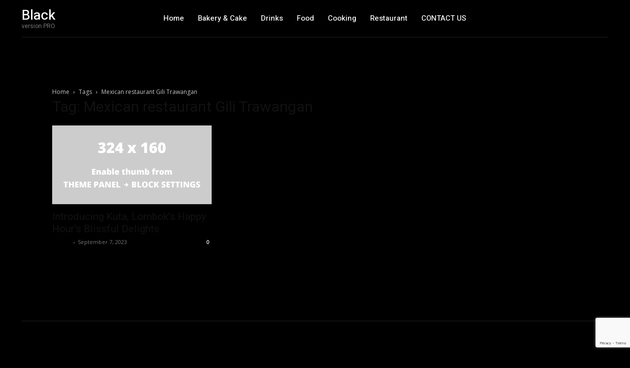

--- FILE ---
content_type: text/html; charset=utf-8
request_url: https://www.google.com/recaptcha/api2/anchor?ar=1&k=6LcEQ0MpAAAAABMGfMl_ghR6L2SSanR52UeQEBKo&co=aHR0cHM6Ly9mb29kdGFrZXpvbmUuY29tOjQ0Mw..&hl=en&v=PoyoqOPhxBO7pBk68S4YbpHZ&size=invisible&anchor-ms=20000&execute-ms=30000&cb=xziurgt6fj0v
body_size: 48825
content:
<!DOCTYPE HTML><html dir="ltr" lang="en"><head><meta http-equiv="Content-Type" content="text/html; charset=UTF-8">
<meta http-equiv="X-UA-Compatible" content="IE=edge">
<title>reCAPTCHA</title>
<style type="text/css">
/* cyrillic-ext */
@font-face {
  font-family: 'Roboto';
  font-style: normal;
  font-weight: 400;
  font-stretch: 100%;
  src: url(//fonts.gstatic.com/s/roboto/v48/KFO7CnqEu92Fr1ME7kSn66aGLdTylUAMa3GUBHMdazTgWw.woff2) format('woff2');
  unicode-range: U+0460-052F, U+1C80-1C8A, U+20B4, U+2DE0-2DFF, U+A640-A69F, U+FE2E-FE2F;
}
/* cyrillic */
@font-face {
  font-family: 'Roboto';
  font-style: normal;
  font-weight: 400;
  font-stretch: 100%;
  src: url(//fonts.gstatic.com/s/roboto/v48/KFO7CnqEu92Fr1ME7kSn66aGLdTylUAMa3iUBHMdazTgWw.woff2) format('woff2');
  unicode-range: U+0301, U+0400-045F, U+0490-0491, U+04B0-04B1, U+2116;
}
/* greek-ext */
@font-face {
  font-family: 'Roboto';
  font-style: normal;
  font-weight: 400;
  font-stretch: 100%;
  src: url(//fonts.gstatic.com/s/roboto/v48/KFO7CnqEu92Fr1ME7kSn66aGLdTylUAMa3CUBHMdazTgWw.woff2) format('woff2');
  unicode-range: U+1F00-1FFF;
}
/* greek */
@font-face {
  font-family: 'Roboto';
  font-style: normal;
  font-weight: 400;
  font-stretch: 100%;
  src: url(//fonts.gstatic.com/s/roboto/v48/KFO7CnqEu92Fr1ME7kSn66aGLdTylUAMa3-UBHMdazTgWw.woff2) format('woff2');
  unicode-range: U+0370-0377, U+037A-037F, U+0384-038A, U+038C, U+038E-03A1, U+03A3-03FF;
}
/* math */
@font-face {
  font-family: 'Roboto';
  font-style: normal;
  font-weight: 400;
  font-stretch: 100%;
  src: url(//fonts.gstatic.com/s/roboto/v48/KFO7CnqEu92Fr1ME7kSn66aGLdTylUAMawCUBHMdazTgWw.woff2) format('woff2');
  unicode-range: U+0302-0303, U+0305, U+0307-0308, U+0310, U+0312, U+0315, U+031A, U+0326-0327, U+032C, U+032F-0330, U+0332-0333, U+0338, U+033A, U+0346, U+034D, U+0391-03A1, U+03A3-03A9, U+03B1-03C9, U+03D1, U+03D5-03D6, U+03F0-03F1, U+03F4-03F5, U+2016-2017, U+2034-2038, U+203C, U+2040, U+2043, U+2047, U+2050, U+2057, U+205F, U+2070-2071, U+2074-208E, U+2090-209C, U+20D0-20DC, U+20E1, U+20E5-20EF, U+2100-2112, U+2114-2115, U+2117-2121, U+2123-214F, U+2190, U+2192, U+2194-21AE, U+21B0-21E5, U+21F1-21F2, U+21F4-2211, U+2213-2214, U+2216-22FF, U+2308-230B, U+2310, U+2319, U+231C-2321, U+2336-237A, U+237C, U+2395, U+239B-23B7, U+23D0, U+23DC-23E1, U+2474-2475, U+25AF, U+25B3, U+25B7, U+25BD, U+25C1, U+25CA, U+25CC, U+25FB, U+266D-266F, U+27C0-27FF, U+2900-2AFF, U+2B0E-2B11, U+2B30-2B4C, U+2BFE, U+3030, U+FF5B, U+FF5D, U+1D400-1D7FF, U+1EE00-1EEFF;
}
/* symbols */
@font-face {
  font-family: 'Roboto';
  font-style: normal;
  font-weight: 400;
  font-stretch: 100%;
  src: url(//fonts.gstatic.com/s/roboto/v48/KFO7CnqEu92Fr1ME7kSn66aGLdTylUAMaxKUBHMdazTgWw.woff2) format('woff2');
  unicode-range: U+0001-000C, U+000E-001F, U+007F-009F, U+20DD-20E0, U+20E2-20E4, U+2150-218F, U+2190, U+2192, U+2194-2199, U+21AF, U+21E6-21F0, U+21F3, U+2218-2219, U+2299, U+22C4-22C6, U+2300-243F, U+2440-244A, U+2460-24FF, U+25A0-27BF, U+2800-28FF, U+2921-2922, U+2981, U+29BF, U+29EB, U+2B00-2BFF, U+4DC0-4DFF, U+FFF9-FFFB, U+10140-1018E, U+10190-1019C, U+101A0, U+101D0-101FD, U+102E0-102FB, U+10E60-10E7E, U+1D2C0-1D2D3, U+1D2E0-1D37F, U+1F000-1F0FF, U+1F100-1F1AD, U+1F1E6-1F1FF, U+1F30D-1F30F, U+1F315, U+1F31C, U+1F31E, U+1F320-1F32C, U+1F336, U+1F378, U+1F37D, U+1F382, U+1F393-1F39F, U+1F3A7-1F3A8, U+1F3AC-1F3AF, U+1F3C2, U+1F3C4-1F3C6, U+1F3CA-1F3CE, U+1F3D4-1F3E0, U+1F3ED, U+1F3F1-1F3F3, U+1F3F5-1F3F7, U+1F408, U+1F415, U+1F41F, U+1F426, U+1F43F, U+1F441-1F442, U+1F444, U+1F446-1F449, U+1F44C-1F44E, U+1F453, U+1F46A, U+1F47D, U+1F4A3, U+1F4B0, U+1F4B3, U+1F4B9, U+1F4BB, U+1F4BF, U+1F4C8-1F4CB, U+1F4D6, U+1F4DA, U+1F4DF, U+1F4E3-1F4E6, U+1F4EA-1F4ED, U+1F4F7, U+1F4F9-1F4FB, U+1F4FD-1F4FE, U+1F503, U+1F507-1F50B, U+1F50D, U+1F512-1F513, U+1F53E-1F54A, U+1F54F-1F5FA, U+1F610, U+1F650-1F67F, U+1F687, U+1F68D, U+1F691, U+1F694, U+1F698, U+1F6AD, U+1F6B2, U+1F6B9-1F6BA, U+1F6BC, U+1F6C6-1F6CF, U+1F6D3-1F6D7, U+1F6E0-1F6EA, U+1F6F0-1F6F3, U+1F6F7-1F6FC, U+1F700-1F7FF, U+1F800-1F80B, U+1F810-1F847, U+1F850-1F859, U+1F860-1F887, U+1F890-1F8AD, U+1F8B0-1F8BB, U+1F8C0-1F8C1, U+1F900-1F90B, U+1F93B, U+1F946, U+1F984, U+1F996, U+1F9E9, U+1FA00-1FA6F, U+1FA70-1FA7C, U+1FA80-1FA89, U+1FA8F-1FAC6, U+1FACE-1FADC, U+1FADF-1FAE9, U+1FAF0-1FAF8, U+1FB00-1FBFF;
}
/* vietnamese */
@font-face {
  font-family: 'Roboto';
  font-style: normal;
  font-weight: 400;
  font-stretch: 100%;
  src: url(//fonts.gstatic.com/s/roboto/v48/KFO7CnqEu92Fr1ME7kSn66aGLdTylUAMa3OUBHMdazTgWw.woff2) format('woff2');
  unicode-range: U+0102-0103, U+0110-0111, U+0128-0129, U+0168-0169, U+01A0-01A1, U+01AF-01B0, U+0300-0301, U+0303-0304, U+0308-0309, U+0323, U+0329, U+1EA0-1EF9, U+20AB;
}
/* latin-ext */
@font-face {
  font-family: 'Roboto';
  font-style: normal;
  font-weight: 400;
  font-stretch: 100%;
  src: url(//fonts.gstatic.com/s/roboto/v48/KFO7CnqEu92Fr1ME7kSn66aGLdTylUAMa3KUBHMdazTgWw.woff2) format('woff2');
  unicode-range: U+0100-02BA, U+02BD-02C5, U+02C7-02CC, U+02CE-02D7, U+02DD-02FF, U+0304, U+0308, U+0329, U+1D00-1DBF, U+1E00-1E9F, U+1EF2-1EFF, U+2020, U+20A0-20AB, U+20AD-20C0, U+2113, U+2C60-2C7F, U+A720-A7FF;
}
/* latin */
@font-face {
  font-family: 'Roboto';
  font-style: normal;
  font-weight: 400;
  font-stretch: 100%;
  src: url(//fonts.gstatic.com/s/roboto/v48/KFO7CnqEu92Fr1ME7kSn66aGLdTylUAMa3yUBHMdazQ.woff2) format('woff2');
  unicode-range: U+0000-00FF, U+0131, U+0152-0153, U+02BB-02BC, U+02C6, U+02DA, U+02DC, U+0304, U+0308, U+0329, U+2000-206F, U+20AC, U+2122, U+2191, U+2193, U+2212, U+2215, U+FEFF, U+FFFD;
}
/* cyrillic-ext */
@font-face {
  font-family: 'Roboto';
  font-style: normal;
  font-weight: 500;
  font-stretch: 100%;
  src: url(//fonts.gstatic.com/s/roboto/v48/KFO7CnqEu92Fr1ME7kSn66aGLdTylUAMa3GUBHMdazTgWw.woff2) format('woff2');
  unicode-range: U+0460-052F, U+1C80-1C8A, U+20B4, U+2DE0-2DFF, U+A640-A69F, U+FE2E-FE2F;
}
/* cyrillic */
@font-face {
  font-family: 'Roboto';
  font-style: normal;
  font-weight: 500;
  font-stretch: 100%;
  src: url(//fonts.gstatic.com/s/roboto/v48/KFO7CnqEu92Fr1ME7kSn66aGLdTylUAMa3iUBHMdazTgWw.woff2) format('woff2');
  unicode-range: U+0301, U+0400-045F, U+0490-0491, U+04B0-04B1, U+2116;
}
/* greek-ext */
@font-face {
  font-family: 'Roboto';
  font-style: normal;
  font-weight: 500;
  font-stretch: 100%;
  src: url(//fonts.gstatic.com/s/roboto/v48/KFO7CnqEu92Fr1ME7kSn66aGLdTylUAMa3CUBHMdazTgWw.woff2) format('woff2');
  unicode-range: U+1F00-1FFF;
}
/* greek */
@font-face {
  font-family: 'Roboto';
  font-style: normal;
  font-weight: 500;
  font-stretch: 100%;
  src: url(//fonts.gstatic.com/s/roboto/v48/KFO7CnqEu92Fr1ME7kSn66aGLdTylUAMa3-UBHMdazTgWw.woff2) format('woff2');
  unicode-range: U+0370-0377, U+037A-037F, U+0384-038A, U+038C, U+038E-03A1, U+03A3-03FF;
}
/* math */
@font-face {
  font-family: 'Roboto';
  font-style: normal;
  font-weight: 500;
  font-stretch: 100%;
  src: url(//fonts.gstatic.com/s/roboto/v48/KFO7CnqEu92Fr1ME7kSn66aGLdTylUAMawCUBHMdazTgWw.woff2) format('woff2');
  unicode-range: U+0302-0303, U+0305, U+0307-0308, U+0310, U+0312, U+0315, U+031A, U+0326-0327, U+032C, U+032F-0330, U+0332-0333, U+0338, U+033A, U+0346, U+034D, U+0391-03A1, U+03A3-03A9, U+03B1-03C9, U+03D1, U+03D5-03D6, U+03F0-03F1, U+03F4-03F5, U+2016-2017, U+2034-2038, U+203C, U+2040, U+2043, U+2047, U+2050, U+2057, U+205F, U+2070-2071, U+2074-208E, U+2090-209C, U+20D0-20DC, U+20E1, U+20E5-20EF, U+2100-2112, U+2114-2115, U+2117-2121, U+2123-214F, U+2190, U+2192, U+2194-21AE, U+21B0-21E5, U+21F1-21F2, U+21F4-2211, U+2213-2214, U+2216-22FF, U+2308-230B, U+2310, U+2319, U+231C-2321, U+2336-237A, U+237C, U+2395, U+239B-23B7, U+23D0, U+23DC-23E1, U+2474-2475, U+25AF, U+25B3, U+25B7, U+25BD, U+25C1, U+25CA, U+25CC, U+25FB, U+266D-266F, U+27C0-27FF, U+2900-2AFF, U+2B0E-2B11, U+2B30-2B4C, U+2BFE, U+3030, U+FF5B, U+FF5D, U+1D400-1D7FF, U+1EE00-1EEFF;
}
/* symbols */
@font-face {
  font-family: 'Roboto';
  font-style: normal;
  font-weight: 500;
  font-stretch: 100%;
  src: url(//fonts.gstatic.com/s/roboto/v48/KFO7CnqEu92Fr1ME7kSn66aGLdTylUAMaxKUBHMdazTgWw.woff2) format('woff2');
  unicode-range: U+0001-000C, U+000E-001F, U+007F-009F, U+20DD-20E0, U+20E2-20E4, U+2150-218F, U+2190, U+2192, U+2194-2199, U+21AF, U+21E6-21F0, U+21F3, U+2218-2219, U+2299, U+22C4-22C6, U+2300-243F, U+2440-244A, U+2460-24FF, U+25A0-27BF, U+2800-28FF, U+2921-2922, U+2981, U+29BF, U+29EB, U+2B00-2BFF, U+4DC0-4DFF, U+FFF9-FFFB, U+10140-1018E, U+10190-1019C, U+101A0, U+101D0-101FD, U+102E0-102FB, U+10E60-10E7E, U+1D2C0-1D2D3, U+1D2E0-1D37F, U+1F000-1F0FF, U+1F100-1F1AD, U+1F1E6-1F1FF, U+1F30D-1F30F, U+1F315, U+1F31C, U+1F31E, U+1F320-1F32C, U+1F336, U+1F378, U+1F37D, U+1F382, U+1F393-1F39F, U+1F3A7-1F3A8, U+1F3AC-1F3AF, U+1F3C2, U+1F3C4-1F3C6, U+1F3CA-1F3CE, U+1F3D4-1F3E0, U+1F3ED, U+1F3F1-1F3F3, U+1F3F5-1F3F7, U+1F408, U+1F415, U+1F41F, U+1F426, U+1F43F, U+1F441-1F442, U+1F444, U+1F446-1F449, U+1F44C-1F44E, U+1F453, U+1F46A, U+1F47D, U+1F4A3, U+1F4B0, U+1F4B3, U+1F4B9, U+1F4BB, U+1F4BF, U+1F4C8-1F4CB, U+1F4D6, U+1F4DA, U+1F4DF, U+1F4E3-1F4E6, U+1F4EA-1F4ED, U+1F4F7, U+1F4F9-1F4FB, U+1F4FD-1F4FE, U+1F503, U+1F507-1F50B, U+1F50D, U+1F512-1F513, U+1F53E-1F54A, U+1F54F-1F5FA, U+1F610, U+1F650-1F67F, U+1F687, U+1F68D, U+1F691, U+1F694, U+1F698, U+1F6AD, U+1F6B2, U+1F6B9-1F6BA, U+1F6BC, U+1F6C6-1F6CF, U+1F6D3-1F6D7, U+1F6E0-1F6EA, U+1F6F0-1F6F3, U+1F6F7-1F6FC, U+1F700-1F7FF, U+1F800-1F80B, U+1F810-1F847, U+1F850-1F859, U+1F860-1F887, U+1F890-1F8AD, U+1F8B0-1F8BB, U+1F8C0-1F8C1, U+1F900-1F90B, U+1F93B, U+1F946, U+1F984, U+1F996, U+1F9E9, U+1FA00-1FA6F, U+1FA70-1FA7C, U+1FA80-1FA89, U+1FA8F-1FAC6, U+1FACE-1FADC, U+1FADF-1FAE9, U+1FAF0-1FAF8, U+1FB00-1FBFF;
}
/* vietnamese */
@font-face {
  font-family: 'Roboto';
  font-style: normal;
  font-weight: 500;
  font-stretch: 100%;
  src: url(//fonts.gstatic.com/s/roboto/v48/KFO7CnqEu92Fr1ME7kSn66aGLdTylUAMa3OUBHMdazTgWw.woff2) format('woff2');
  unicode-range: U+0102-0103, U+0110-0111, U+0128-0129, U+0168-0169, U+01A0-01A1, U+01AF-01B0, U+0300-0301, U+0303-0304, U+0308-0309, U+0323, U+0329, U+1EA0-1EF9, U+20AB;
}
/* latin-ext */
@font-face {
  font-family: 'Roboto';
  font-style: normal;
  font-weight: 500;
  font-stretch: 100%;
  src: url(//fonts.gstatic.com/s/roboto/v48/KFO7CnqEu92Fr1ME7kSn66aGLdTylUAMa3KUBHMdazTgWw.woff2) format('woff2');
  unicode-range: U+0100-02BA, U+02BD-02C5, U+02C7-02CC, U+02CE-02D7, U+02DD-02FF, U+0304, U+0308, U+0329, U+1D00-1DBF, U+1E00-1E9F, U+1EF2-1EFF, U+2020, U+20A0-20AB, U+20AD-20C0, U+2113, U+2C60-2C7F, U+A720-A7FF;
}
/* latin */
@font-face {
  font-family: 'Roboto';
  font-style: normal;
  font-weight: 500;
  font-stretch: 100%;
  src: url(//fonts.gstatic.com/s/roboto/v48/KFO7CnqEu92Fr1ME7kSn66aGLdTylUAMa3yUBHMdazQ.woff2) format('woff2');
  unicode-range: U+0000-00FF, U+0131, U+0152-0153, U+02BB-02BC, U+02C6, U+02DA, U+02DC, U+0304, U+0308, U+0329, U+2000-206F, U+20AC, U+2122, U+2191, U+2193, U+2212, U+2215, U+FEFF, U+FFFD;
}
/* cyrillic-ext */
@font-face {
  font-family: 'Roboto';
  font-style: normal;
  font-weight: 900;
  font-stretch: 100%;
  src: url(//fonts.gstatic.com/s/roboto/v48/KFO7CnqEu92Fr1ME7kSn66aGLdTylUAMa3GUBHMdazTgWw.woff2) format('woff2');
  unicode-range: U+0460-052F, U+1C80-1C8A, U+20B4, U+2DE0-2DFF, U+A640-A69F, U+FE2E-FE2F;
}
/* cyrillic */
@font-face {
  font-family: 'Roboto';
  font-style: normal;
  font-weight: 900;
  font-stretch: 100%;
  src: url(//fonts.gstatic.com/s/roboto/v48/KFO7CnqEu92Fr1ME7kSn66aGLdTylUAMa3iUBHMdazTgWw.woff2) format('woff2');
  unicode-range: U+0301, U+0400-045F, U+0490-0491, U+04B0-04B1, U+2116;
}
/* greek-ext */
@font-face {
  font-family: 'Roboto';
  font-style: normal;
  font-weight: 900;
  font-stretch: 100%;
  src: url(//fonts.gstatic.com/s/roboto/v48/KFO7CnqEu92Fr1ME7kSn66aGLdTylUAMa3CUBHMdazTgWw.woff2) format('woff2');
  unicode-range: U+1F00-1FFF;
}
/* greek */
@font-face {
  font-family: 'Roboto';
  font-style: normal;
  font-weight: 900;
  font-stretch: 100%;
  src: url(//fonts.gstatic.com/s/roboto/v48/KFO7CnqEu92Fr1ME7kSn66aGLdTylUAMa3-UBHMdazTgWw.woff2) format('woff2');
  unicode-range: U+0370-0377, U+037A-037F, U+0384-038A, U+038C, U+038E-03A1, U+03A3-03FF;
}
/* math */
@font-face {
  font-family: 'Roboto';
  font-style: normal;
  font-weight: 900;
  font-stretch: 100%;
  src: url(//fonts.gstatic.com/s/roboto/v48/KFO7CnqEu92Fr1ME7kSn66aGLdTylUAMawCUBHMdazTgWw.woff2) format('woff2');
  unicode-range: U+0302-0303, U+0305, U+0307-0308, U+0310, U+0312, U+0315, U+031A, U+0326-0327, U+032C, U+032F-0330, U+0332-0333, U+0338, U+033A, U+0346, U+034D, U+0391-03A1, U+03A3-03A9, U+03B1-03C9, U+03D1, U+03D5-03D6, U+03F0-03F1, U+03F4-03F5, U+2016-2017, U+2034-2038, U+203C, U+2040, U+2043, U+2047, U+2050, U+2057, U+205F, U+2070-2071, U+2074-208E, U+2090-209C, U+20D0-20DC, U+20E1, U+20E5-20EF, U+2100-2112, U+2114-2115, U+2117-2121, U+2123-214F, U+2190, U+2192, U+2194-21AE, U+21B0-21E5, U+21F1-21F2, U+21F4-2211, U+2213-2214, U+2216-22FF, U+2308-230B, U+2310, U+2319, U+231C-2321, U+2336-237A, U+237C, U+2395, U+239B-23B7, U+23D0, U+23DC-23E1, U+2474-2475, U+25AF, U+25B3, U+25B7, U+25BD, U+25C1, U+25CA, U+25CC, U+25FB, U+266D-266F, U+27C0-27FF, U+2900-2AFF, U+2B0E-2B11, U+2B30-2B4C, U+2BFE, U+3030, U+FF5B, U+FF5D, U+1D400-1D7FF, U+1EE00-1EEFF;
}
/* symbols */
@font-face {
  font-family: 'Roboto';
  font-style: normal;
  font-weight: 900;
  font-stretch: 100%;
  src: url(//fonts.gstatic.com/s/roboto/v48/KFO7CnqEu92Fr1ME7kSn66aGLdTylUAMaxKUBHMdazTgWw.woff2) format('woff2');
  unicode-range: U+0001-000C, U+000E-001F, U+007F-009F, U+20DD-20E0, U+20E2-20E4, U+2150-218F, U+2190, U+2192, U+2194-2199, U+21AF, U+21E6-21F0, U+21F3, U+2218-2219, U+2299, U+22C4-22C6, U+2300-243F, U+2440-244A, U+2460-24FF, U+25A0-27BF, U+2800-28FF, U+2921-2922, U+2981, U+29BF, U+29EB, U+2B00-2BFF, U+4DC0-4DFF, U+FFF9-FFFB, U+10140-1018E, U+10190-1019C, U+101A0, U+101D0-101FD, U+102E0-102FB, U+10E60-10E7E, U+1D2C0-1D2D3, U+1D2E0-1D37F, U+1F000-1F0FF, U+1F100-1F1AD, U+1F1E6-1F1FF, U+1F30D-1F30F, U+1F315, U+1F31C, U+1F31E, U+1F320-1F32C, U+1F336, U+1F378, U+1F37D, U+1F382, U+1F393-1F39F, U+1F3A7-1F3A8, U+1F3AC-1F3AF, U+1F3C2, U+1F3C4-1F3C6, U+1F3CA-1F3CE, U+1F3D4-1F3E0, U+1F3ED, U+1F3F1-1F3F3, U+1F3F5-1F3F7, U+1F408, U+1F415, U+1F41F, U+1F426, U+1F43F, U+1F441-1F442, U+1F444, U+1F446-1F449, U+1F44C-1F44E, U+1F453, U+1F46A, U+1F47D, U+1F4A3, U+1F4B0, U+1F4B3, U+1F4B9, U+1F4BB, U+1F4BF, U+1F4C8-1F4CB, U+1F4D6, U+1F4DA, U+1F4DF, U+1F4E3-1F4E6, U+1F4EA-1F4ED, U+1F4F7, U+1F4F9-1F4FB, U+1F4FD-1F4FE, U+1F503, U+1F507-1F50B, U+1F50D, U+1F512-1F513, U+1F53E-1F54A, U+1F54F-1F5FA, U+1F610, U+1F650-1F67F, U+1F687, U+1F68D, U+1F691, U+1F694, U+1F698, U+1F6AD, U+1F6B2, U+1F6B9-1F6BA, U+1F6BC, U+1F6C6-1F6CF, U+1F6D3-1F6D7, U+1F6E0-1F6EA, U+1F6F0-1F6F3, U+1F6F7-1F6FC, U+1F700-1F7FF, U+1F800-1F80B, U+1F810-1F847, U+1F850-1F859, U+1F860-1F887, U+1F890-1F8AD, U+1F8B0-1F8BB, U+1F8C0-1F8C1, U+1F900-1F90B, U+1F93B, U+1F946, U+1F984, U+1F996, U+1F9E9, U+1FA00-1FA6F, U+1FA70-1FA7C, U+1FA80-1FA89, U+1FA8F-1FAC6, U+1FACE-1FADC, U+1FADF-1FAE9, U+1FAF0-1FAF8, U+1FB00-1FBFF;
}
/* vietnamese */
@font-face {
  font-family: 'Roboto';
  font-style: normal;
  font-weight: 900;
  font-stretch: 100%;
  src: url(//fonts.gstatic.com/s/roboto/v48/KFO7CnqEu92Fr1ME7kSn66aGLdTylUAMa3OUBHMdazTgWw.woff2) format('woff2');
  unicode-range: U+0102-0103, U+0110-0111, U+0128-0129, U+0168-0169, U+01A0-01A1, U+01AF-01B0, U+0300-0301, U+0303-0304, U+0308-0309, U+0323, U+0329, U+1EA0-1EF9, U+20AB;
}
/* latin-ext */
@font-face {
  font-family: 'Roboto';
  font-style: normal;
  font-weight: 900;
  font-stretch: 100%;
  src: url(//fonts.gstatic.com/s/roboto/v48/KFO7CnqEu92Fr1ME7kSn66aGLdTylUAMa3KUBHMdazTgWw.woff2) format('woff2');
  unicode-range: U+0100-02BA, U+02BD-02C5, U+02C7-02CC, U+02CE-02D7, U+02DD-02FF, U+0304, U+0308, U+0329, U+1D00-1DBF, U+1E00-1E9F, U+1EF2-1EFF, U+2020, U+20A0-20AB, U+20AD-20C0, U+2113, U+2C60-2C7F, U+A720-A7FF;
}
/* latin */
@font-face {
  font-family: 'Roboto';
  font-style: normal;
  font-weight: 900;
  font-stretch: 100%;
  src: url(//fonts.gstatic.com/s/roboto/v48/KFO7CnqEu92Fr1ME7kSn66aGLdTylUAMa3yUBHMdazQ.woff2) format('woff2');
  unicode-range: U+0000-00FF, U+0131, U+0152-0153, U+02BB-02BC, U+02C6, U+02DA, U+02DC, U+0304, U+0308, U+0329, U+2000-206F, U+20AC, U+2122, U+2191, U+2193, U+2212, U+2215, U+FEFF, U+FFFD;
}

</style>
<link rel="stylesheet" type="text/css" href="https://www.gstatic.com/recaptcha/releases/PoyoqOPhxBO7pBk68S4YbpHZ/styles__ltr.css">
<script nonce="2zJ3i2Ggvti7dUaU3-ukMg" type="text/javascript">window['__recaptcha_api'] = 'https://www.google.com/recaptcha/api2/';</script>
<script type="text/javascript" src="https://www.gstatic.com/recaptcha/releases/PoyoqOPhxBO7pBk68S4YbpHZ/recaptcha__en.js" nonce="2zJ3i2Ggvti7dUaU3-ukMg">
      
    </script></head>
<body><div id="rc-anchor-alert" class="rc-anchor-alert"></div>
<input type="hidden" id="recaptcha-token" value="[base64]">
<script type="text/javascript" nonce="2zJ3i2Ggvti7dUaU3-ukMg">
      recaptcha.anchor.Main.init("[\x22ainput\x22,[\x22bgdata\x22,\x22\x22,\[base64]/[base64]/[base64]/KE4oMTI0LHYsdi5HKSxMWihsLHYpKTpOKDEyNCx2LGwpLFYpLHYpLFQpKSxGKDE3MSx2KX0scjc9ZnVuY3Rpb24obCl7cmV0dXJuIGx9LEM9ZnVuY3Rpb24obCxWLHYpe04odixsLFYpLFZbYWtdPTI3OTZ9LG49ZnVuY3Rpb24obCxWKXtWLlg9KChWLlg/[base64]/[base64]/[base64]/[base64]/[base64]/[base64]/[base64]/[base64]/[base64]/[base64]/[base64]\\u003d\x22,\[base64]\\u003d\\u003d\x22,\x22w5AlEcOwL8ObZ8K/wowrDMOAEcKidsOxwrzCmsKPTTUmajBJFht0woNcwq7DlMKIdcOERQHDlsKJb30+RsORC8OSw4HCpsKreAByw4XCihHDi0/[base64]/w7fDmMOJw5HCr3jDswXDicO0cMKdKy1mR0XDlA/Dl8KzKWdeWSBIL13CkSt5WVMSw5fCvsKDPsKeJhsJw6zDuUDDhwTCrcOOw7XCnys6dsOkwrojSMKdfyfCmF7CpMKBwrhzwrrDgmnCqsKgflMPw7fDlsO4b8O0MMO+wpLDqWfCqWAgQVzCrcOjwrrDo8KmJV7DicOrwrHCg1pQTVHCrsOvI8KuPWfDqcO+HMOBOU/DlMONDsK3fwPDiMKbL8OTw40Ew61Wwp/Ck8OyF8KKw6s4w5plWlHCusO7RMKdwqDCvsOIwp1tw7zCtcO/dX4twoPDicOBwoFNw5nDncK9w5sRwqjCjWTDskJGKBd+w7sGwr/Cpl/CnzTCuEpRZXw2fMOKEsOrwrXChA/[base64]/CiW/DnwA4w6hbCMOpwptHw4rCi1Rxw7HDn8K6wrZUHcKUwpnCk27DvMK9w7Z9LDQFwoTCm8O6wrPCihI3WWoUKWPCocKmwrHCqMOewrdKw7ISw4TChMOJw59Wd0/Cuk/[base64]/Q8OrwqBJe3pNRcKQwqwIMlFMFyfDhxPDgcOHNcO2w5Asw69lcMO3w5oTMcO9wr83LAXDocOud8Omw7vDosO6wrfCgi/DvMOiw6p6RcOMTsO4fyjCuRjCpsKDORPDhcKvAsKUIljDl8OMCDEJw7/DqMKOHMOeNGrCqSLDi8KHwqzDtGw/XkoGwpkMwpcYw4zCohzDjMOAwq/DuzEkOjcPwroVDiwWRyrCm8ONFcKRZX1bKA7DusKfFHLDlcKqWkPDicO1IcOZwqMBwoddQ0jChsKtwpXChsOiw5/Cs8O+w6bCksO1woDCmcOxEsKWcRHDpXLCuMOla8OHwrQleSd/Jy/DnRcMKn3CrRgIw5ATfnhbEMKzwobDq8OIwprCilDDhFfCrl9aYcOldsKqwrcIG0/ClVZQwphCwrTCmg9Ywo3CsgLDulAjQRnDgS3Diwggw7wFZMKuCsOWFXPDlMO/[base64]/DrsKfw5ZZQigLwrpXU8Oqw5zCoUISwqXCiBbDrzrDmcKkw5hLacKpwqx1KRIYw67Dqmg8blAWV8KNbMKAKVHDkinCo3kpW0Ygw5jDlXMbF8OSFsK0Qk/DlFxbb8K1w6EUE8O8w6B/[base64]/DrsO/esKrMWlRQsKlMkFdwogyw7HCocO3ZjrCnF5Cw47Dh8OLwpAlwrnDnMOJwo/DiWnDh39HwpLCqcOQwpI5LENdw5NFw6oXw7/[base64]/CnS5KwozCv8Oda8KobsOKFsKaw7zCn8Olwo97w7BVeS7DtWBYYEliw7x+VcKOwpkiwqrDkTk3CsOXJTV8A8O9wpTCt31vw4hwcmfCtBDDhBTDqlbCocKJfsKRw7MFGx1Bw6ZWw454wqJdQHTCmMO/[base64]/HsKuwr5Fw5dlFEjCvMOSdsOrEQ5/bcK5CsKWw4zCocK8w51gaEDCp8OAwpFNacKUw7HDlV/[base64]/XU7DmcKiMxDCisK2w63CicKYw5A4McOVc2ptcx7DqMKLwrRrOEzCvcK5wqlyTTVbwrk6OkXDlQ/Chw0xwp/DuWHCnMKYBcKGw7UAw4oqejwBBw1fw6rDiD9kw4nCm1vCvQVmSzXCusOwTX/CiMOkeMKsw4Mbwq3CpTR6w4Edwqxow7fDtcKEc2nDkcO8w7rDim/Cg8OyworDncO2RsKHw7PCsSMSNMOEw6VMG2FRwqHDiyfDmS4EBFnCryvCu0RwAMOFSTE0woszw5NSwp3CjTvCiArCrcOuTVplMMO5eRHDjn1QFU8aw5zDm8OwEkpXecKYHMKcw5glwrXDtcOiw6QUDjAXOE1iFcOMNcKOWsOcARTDkEHDqk/CsFNLVxgJwopUFlDDgVo9DsKJwpAFcMOxw4lIwrJyw7jCqcK8wpjCkCrClH3CoTsow6Q2wobCvsO2w53DrGQcwoXDgxPDpsKow6tiwrXClU/DqAkOcTECZFTDnsO2wpJOw7rDngTDgsKZwotAw4zDi8KgHsKZKsOhLjrCl3c9w6rCqMOYw5HDvsOyTcOrLXxAwqEiRl/Dt8K3w6x5wpnDgF/DhEXCt8OQZsObw5c4w5J2CRPCoEXCmlR5bSTDr0/DpMKNRDzDrXUhw5TCkcOGwqfCiTREwr18IBTDnDBnwo3CkMOSXcOIPigNCxrCsiHDqsK/wr7DssOnworDisOswoxhwrTDpsO/RBgzwpxUwp/Dp3PDjcOAw5d9SMObw4I3F8K/[base64]/[base64]/NcKRU8KUDsKHOFM9W3U3QMKKGQ5BOR3Dm342w5xkXVpYR8OdHj/CvWoAw5xTw6kCK2hTwp3DgsK+ZTUowqFSw5BPw4PDpz/[base64]/CscOdPwbDhRfDr8O9w7rCg8O3wozDsMOKVSrCoMKTO28IJcKYw67Dtx4LZVYGZ8KtI8KQcVfCpFHClMO0dw/CtMKsOcO4VMKEwpY5BcK/[base64]/CjcO1wrrDvcOWw6zCpinDhMOxw5AiwrbDiMKyw7lOIQXDm8KEQMKzEcKHRcKXPcK6c8KDWCJPSUfCvRjCucKyVWzCpcKPw47CtsOTw4DCghvCtQQaw57CpkRtcBfDvFoYw7fCo37DuxkCOi7DrgB3JcKgw70fAH/CrcOiDsOwwobCqcKIwpPCscOJwoYuwoN9wrXCnTgOM1Q1LMK9wrxiw7lHwqEBwr7CkcOjQ8KfLsONUXxjUGo9w6hZLsOzNcOHXMKFw5Arw4A3wqrCmTpufcOZw5fDrcOhwqUlwrvCv1TDicKDZ8KzG1cTcX7DqsOUw7DDm8K/wq7CihbDmEITwrpce8KCwqnDghLCjcKWZMKtBzrDq8O+T150wpzDssKheWHCsj0aw7DDvXk/cF5YBFpNwqs+cDFbw7/DhAtVfjnDi1fCoMOcw713w5LDrMOJHsKcwrULwrvCiA1Nw5fDo17ClxZIw75mw50QUMKndMOxbcKQwpE5w6/Cp19awo3DqBwQw6Ypw5dwFcO/w5odGMKkNcOzwrUYL8KED0XCqVTCgMOAwo8ZGsOgw5/DtW7DmMOCa8OEOcOcwr0PFWBKwp9rw63CpcOIwqMBw7FwLDQECwnDscKpRsObw7TCrMKuw7FPw7okAMKIXVvCvcKkw4zDtsKRw7UDFcKSQ2jCrcKpwobDoSx/JcOBESnDrWDCpMO9KGkQwoFGH8OXw4nCiGFbF2wvwr3CvgrClcKvw7DCvx3Cg8OhdwXDgFBrwqh8w5DDiEXDhsOhw5/DmsK4cR8+ScOcDUA0wpTCqMOGIQF0w4cPwqvDvsKaR31oHsO2w6VcF8K/[base64]/DoAZWwopzV8OUwrPDuWA4w5gawo3CnFjDjCwMw6rCkkLDtzshLsKEERXCglV3PMKEECkrBsKdJcKNSQvChDXDosO1fG9pw51xwrkoOcK9w5jCq8KHFnDCjsOOw7I/w7IlwplnVQzCsMOiwqAewqLDhCXCpWPCrMO/IMO4RQhKZBlbw4TDoUsaw6PDrsKMwq/[base64]/woPCncKHwqo6w4DCpjHCn8KPw54bw4bCmcKzbMKpw5U3JUgPVCjCnsKwFcKVw6zDoHbDmMOUwq7CvsK5wr7DlCgmEBPCkQnCn0UGBgFkwq8qdMKsFFYKw6DCqAvDrGjChcKmWsKNwr06fcOmwozCon/DgCAcw5DCgcKzeG8pwr3CtllOVMKuTFTCm8OmbcOswqsvwrEmwrxCw47DtjTCr8Krw44dwonCl8Oow4pTfRbCmSPDvsOUw55Pw7zCnGnChsKHwq/Cuzpoc8K5wqJCw5kZw55raV3DlHlbRTzDsMO/woXCqCNowrgAw5gEwoXCucK9UsKnIznDssOIw6nDncObf8Kddy/[base64]/[base64]/w48fwr7Ct2fCo8O0wqcnN15/wrUsw5pdwpEvAHIUwrDDgMK6OsKRw4zCtmMRwpkncBRqw5TCsMKgw6tAw57DgxgFw6fClQQ6bcOXVcOyw5HDlnNfwo7CsmgiGE7DuSZWwo5Gw7DDokFyw6swNQHCiMO9wojColTDqcOAwrJbVsK8csKHTBIjwqjDhiPCrcKCfj5PVyo0Yn3DmQg/RVAKw5cCfEA8fMK2wrMLw53CgsOZwoHClsKUKXgGwofCnMOaI30+w5TCgXkXb8KuAXtlYGrDt8OWw5fCpMOfU8OENkInwqtFUR/CscOcVGPCjsOMH8KgLX3CtMKgaTUvP8O3Sm7CuMOWQsKfwqjDggAMwozCgGgOCcOePsOPb1ojwrLDsix/w7EEMDAZPmQiG8KXYG4gw7Efw5XCqA4yaQ7Drg/ClMK8JFEiw7UswqFWEMKwKU5dwoLDnsKgwrxvw53DmHDCvcO1Z05mZiwCwolgZsOgwrnDtiMqwqfClg8GZSHDvMObw6TCisOdwq08wo7DhiF/[base64]/DvxnDicK8w6zChnAuB01IYWV2TMKDB0kCRThnbizCtDHChGpQw5TChSEQOsOww7AhwqPCpTnDjg7Ct8KdwpM4LXd1F8OmFRjDncOIDg/CgMO5w41iwpgSNsOOw5pec8O5RRJfZ8KVwrnDlBs7wqjCqz3Cvl3CvVzDkcODwolRw7zChi/DigJ/w607wqLDpMOvwqgWc1vDlcKAUA1+VlxCwrB3HX7CuMOha8KUBmdVw5Ziwrh3AsKXVsOmw7jDjMKEw5HDnSEkRMKLGH/CqndWHzsxwoh/H2Qje8KpGUlvdF5CXmJLSB1uBMO1HRBqwqzDp1zCsMK6w7YXw7vDuR/Dhll/YcKjw5TCql0XLcKYLE/[base64]/[base64]/EQAQYm1Vwp9HfMKeScKHJTEpbcKyLBLCt3fCg2nDtMOsw7bCt8K4w7lCwqQgMsOGa8OEQDJ4wpoPwqNNP03CscO9KQF1wrPDkGPCqjPCjljDrBHDt8Obw6I0wq5Pw59WYgDDtWjDrB/DgcOhfA0ic8OTf2kjTFvCoHcxCQ7Ch1RcD8OWwrAULBY8YBPDpsKwMkl+wqDDhEzDsMOqw6s1Jm/Di8OwH07DvHw6dsKYHXQ6wpzDpWHCvMOvw5QQwrpOf8K8bVbCj8Kewr1qZ3HDi8KjeCnDpcOPUMOTwq7CkwwbwqTCiH1rw60ELMOrAm7Cmn/[base64]/CqsKYEMKuw53Con/DlMOWGsOXRcKLYWMnw5ALSsONLMOvD8OswqjDjAXCv8OCw5AxfsOeAWfCoXF3wqBOTsOpYntcMcOdw7cAVnzDumDDv1/DtD/[base64]/dlnCk8O6ehhLPQhxwo0ickQee8O8QHFoKVN+Bw5mNsOfYsKsU8KkasOpwqYtQsKVKMOtKBzDqsOXAVHCgQ/DhMKNK8OtZzhNd8KhMxfDkcKaOcOwwoNmPcOQTELDq3QzasODw6zDtFzChsO/BARZHA/Cl25iw7EVIMKRwrPDuWpFw4E6w6TDjhDCpAvCr2bDkcOewppmN8K+Q8KEw6Bqw4DDrhHDscKJw4DDisOZBMK5Q8OBJzQqw6HDqDvCtkzDlVQuwp5pw5jCkMKSwq1mIMOKR8OVw5HCvcKKXsKTw6fCoF/[base64]/CjMKFf3rDuVvDh0smwpzCvMOuw5IPwrDClcKGScK8wqHCtcKjwrFwbMKJw6jDryHDslbDmhzDniTDnsOhDcKXwp3CnsKfwqPDnMOXw4jDmmrCu8OkBcOQagjCrsODF8Kuw7AZOW1cJMO+fcKALxQ9cx7Dm8OHwozDvsO8wqF1wpwKKjfDsEHDsHbDqcOtw5/DlXwXw51RDDMmw7zDqCjDnSB8HEvDsht1wo/DkB/CtcK7wq3Dq2rCsMOvw6Y7w44Dwp5+wozCjsOiw63CuDhJEjp0UUQ/wpTDm8Klw7DCi8K7w5DDkmzCsVMZMAM3FsKDOD3DrzEAw7HCucKMLMOdwrhnBMOLwoPCoMKPwoYPw4DDp8Ohw43DkcK/UMKlSRrCpMKSw7nClTzDhTbDmMK4wrTDtWdjwr4owqtcwr7DksK6Ti4cHRjCssKqaCbCjMKvw7DDvk4Kw6TDrQrDh8KFwrbCuEbDvQQuGQAjwpHDpBzCrkNKD8OxwqYBBiLDkysWDMK/w4PDkkddwrzCtsOYRWfCkErDj8KpS8OuTUjDrsOiTBkuSHEDWHRHw5fCv1HDmD9GwqnClS/CgEB6KMK0wp3Dt2/DtkELw73Do8OfPwHCpcOIXMODJnI1bDTDuThHwrkxwp3DmwTCrzsowrnCr8K/bcKZbsKIw7nDmsKfw4dbLMO2AcKECknCqz3Dpk1lEXjCqMO5wqZ7VFghw7fCtUc2cy3CgVUAF8K3c39hw7DCqgfCgF0Aw4J4wqxQBCjCjMK8BnEhUD0Yw5LDpBt/[base64]/Dk0Ajw4HDvMO9wpA3BcKmw6XCg3x1wqt4w7zDhsOCacOGFh3CjsOIJUPDsnc3wrfCrwUOwphDw604ZGLDrFNPw5Nywqlrwoplw4Uiwo5qBkLCjUrDh8KMw6PCsMOHw6AHw51Twoh4wp7Cp8OhDjEPw4UxwpgfwrTCh0XCqsOBesOYcHbCoi9cLsOJBVZCbcOwwo/[base64]/[base64]/ClcOGwqjDqMK4esO/CinCvcO2D8OpGhdKRzN3cQvCiFRDw6HDo3zDom/CmMO8CMOtL0kMMGbDqMKMw5cpAifCgcObwrbDgsK+w4INGcKdwqZlF8KID8OaacOUw6HDhMKwNm/[base64]/DoMKDTcKaNMKHw5RIwpRffxsxwrPCksKCw4LCg2vDrsOZw5BAw7HDvjfCijRhAcOww7bDsztzd17Cg10tO8K+IMKqNMKrFFTDvC5RwrXCgMOQP2DCmkcBVsOUIsKZwoEdYn3DvC9Vwq/ChGpswpzDihQeU8K7aMODH3/[base64]/CnMOfwobDkEslwo41wrDCsxHDmjttB8Kew4jDtcOYwrpqMATDlB7DnsKGw4VRwqUgw7JXwq4Uwq4HViXCujVnWDgtMMKaZ0LDnsOqAWnCuHYIGnN/w6UdwonCvHM6wrENPBHCngNUw4HDrQFpw63DmW/[base64]/CtMKGw5zCvsKPN8KESB9owq9TwoIiwrxEwp4GbMKlCQBmAzF5VcOhG0TChMKtw6pYwpvCqg9nw54NwqYIwq5bWHNHHmofFMOEWCXCv3HDqMOgWmtMwq7Dm8ORwpIbwrrDtHcBUjM6wrzCiMK8GMKnOMOVwrQ9S3nCqg/CgzN3wqlyBsKGw4vDk8KVAMKRf1DDsMO4RsONFcK/Gn7CscOqwrjCpAbDrVdowosxQcKIwoMZw5/DjcOpEjzCrMOuwoQXMB1Gw4weTTt1w6lURsOYwovDnMOadWw3PETDpsKxw5vDrEzCi8OYBcO0NDzDqsOkUxPCrwRcZg5qZ8OWw6/DisKvwrXDt28fIcKKe1DCkWc4wop1wojDjMKTDSlfOsKbP8O/[base64]/w4DCoCzDqMKBwp5xwobDvsKDwo/CjzhGLcKYwpnDs8O7Q8OlKwDCoxDDuTPDjMONccKJw5gdwq7DtDoVwq1OwqfCqX5Fw4/DrF/Dg8OdwqfDscOvA8KhQUNrw7jDvRkSHsKOwqcrwrFdw6JoMh0naMK7w6NfDSxmw49bw47DinhpccOtPz0KOn7Cq3zDoCFzw6Jkw4TDkMOOPsKKdFtEUsOIJ8Ohwr0QwrNjPgLDhDghJMKeV2bCjD3Du8OlwpQwScK/[base64]/DisOZCEzDl098MsKOAA3DqxIUQMOowqLCg8OBwrzDg8OCEWHDo8Kgw4Mow7HDlELDhCAswpvDsFc7wqXCrMOmQMKPwr7Dk8KHJxgVwr3CpUwRGMOfwqMMbcOiw7EeRm1TO8OOTsKcSzfDoytuw5piwp7DnMOKwrcnZsKnw4/DicO7wpTDoVzDh1xEwpPCnMK3wqfDpsO9F8Kbwos/X1BhLcKBw6jCngBeZhDCjMOSflxNwobDrBZxwopDeMK+NcKsW8OSUEksMcO7w4jCvU8/w5w3McK6wow2c0rCssOrwobCtMKeUcOuXGnDqyVdwrwjw6xtOxvCgsKvJsOjw5owPMK2bVLCm8OKwqDCjlcVw6NveMK6wrpdS8KGaWkEwr4owpvCl8OWwr5jwqYWw4cUPlrCrMKLwrLCt8O1woA8GMOfwqXDoUgFw47DocONwq/[base64]/ZsOww4ZIw5PDuFAnEzzDiMK0w6cbC8K6w5jCpcONWsOEw74eczHCvFXDoBg8w6LClHdyR8KrOHbDlitlw7JlKcKuPcKuFcKuW0Qhw6o3wopSw6glw4Nww6nDrgMrV3s/JsKHw4w7LMOAwpjCg8OeM8Kow4zDmlRcK8OtaMKBcX/CoiVnw5duw7TCozhKQgBKw73ChHA/w6tqQMOYAcOPMx4jCSVMwrzCr11DwpPCuBTCvnfCoMO1Y2vCuAxTHcOywrJ4w6ojXcO3VXhbUcOTRsObw7l7w4hsGgJGKMOjw5/CicKyfcOGOmnCh8OnL8KLw4zDpsOew7Atw7bDmMOCwqVKNxQxwoXDncO7WlPDtsOnYMOQwr82e8KxU01cUDjDncKuZcKlwpHCpcO+cFnCjiHDs1fCpy9yWcOrKMOCwpPCnMOQwqxOw7t/ZmB4FsOvwrskPcOyfQzCg8KQUE3DqzcdB0tQM3LCocKnwoo5OifCjMK8cnfDkSfCsMKkw5pnCsOqwrbCpcKhRcO/PmPDq8K8wp4UwoPCscKPw7bDiljCgHIRw4RPwqYxw47CiMKDw7zCosO3asKTbcOpwqphw6fDtsKwwrwNwr7CiCYdN8KBJMKZW1/CuMOlTXDCmcK3w7kEw4gkw74yHcKQNsKQw5VJw43DlHzCicO1wpXCqsK2DnImwpEWWMKdKcONYMKfesOvLAzCgSYxw6nDuMOGwrTCgmhoWsK4T2UMWMOPw5BLwpxnaV/DlRABw65ew6XCr8K6wqoiDMOIwrvCqcOxMW/[base64]/CuBhXBMK4wrDCllYqwovCqwZTwoDDuEvDjMKKH307wofDuMK+w5LDkAbCjMOhHMOyWAMLFip0TcOqwo/Dn1tQaQjDqMKUwrbDs8KjQ8Kpw6BbSxXDqcOGbwMxwp7Cl8OTw6tbw7knw4PCqsOdVXRARMOhKMKww6PCqMOOBsKUw6kzZsKJwozCi39SLsK4QcOSLsOQAMKgKQjDj8OdZ1pvHEVGwqxQQDJBOMK8wqdtXCxuw68Ww5nCpSLCrGVIwoV+eR/DtMKowpEKTcOGwrojw63Dn3XCkGhcGmHClMOwO8OWBC7DmEzDrHkKwqjChFZGKcKewpNAU2/DgMOIwrrDu8O2w4LCksOlfcOuGsKQQcOHWcKRwodgdcOxRSopwrrDglbDssKQY8O7wq0lXsOVXsOjw750w4s9wonCpcK0XQbDhz/[base64]/DqcKpbcKkYGtGwqIUMQJSL8KIw5ELPMKmw7HCu8OiPHctW8OUwpnDpU1twqfCpgTCnwIpw7djNA1tw6bDmzUcTUTCrW9rw5fChXfClWcWw6FNEsO8w6/DnjLDrMK6w4sOwpfCikZOwo5RBsO6fsKPdcKaVmzDiiF3IWsVP8OyAy4Fw5XCn3DDm8K7w6/Cg8KYU0QQw5VDw4RGdmArw5zDgS/DsMKfPEjCqyjCjFjDhcOANn8cOFY1wozCmcORFMK1wpnCqcOfCsKzfsKZZwzCi8KQHHnDp8OmAytXw6MXfiYHwrV4woRZf8ObwqpNw5PDi8O4w4EeT0bDtwttCS3Do1PDt8OUw4TDmcO0c8OCwrzCrwt+w7Z9GMKyw694JCLCpMKwBcK/[base64]/RsK+I3fCpxbDiHkUQsKtaFDCvxJAM8KrBMKow6PCtkvDjSY3woIgwpFdw4N1w5vDgMOFw7/DgsKzTEbDnAYOZ2dNKwwcwoxvwrozwpt6w557Ii7CqRrCucKEwqYTw79ew7DCmQAww7jCqmfDr8KFw4PCmRDDmU7Dt8OhGGYbJsOJw45Jwq3CusO9wokWwrh2wpUWR8Oow6jDmMKNGWPCjcOpwrQGw5/DmSsNw6fDq8K6PnQVRh/CgDpObMO9dmTDoMKswrLCmH7Co8OywpPDisOpwrNPdsOVa8OFCcOHwqXCpx90wpsCwpbCpmc/TMKPaMKPZQvCv0M7GcK7wqHDoMObMS0KAVnCtUnCiijCnmgYKsOhAsORWnDCtFTDoTjDkV3Di8OkU8O6wonCusOxwoFtJjDDt8OXEcKxwqHCkcKtNMKHQyhbSGvDq8O/P8OLBloCw6l+w63DgTAyw4fDpsKswqh6w6YUVmIZWgdswqpXwpDCo1FrX8K/w57CoTMvADXDnyB3KMKPYcO1NSPDh8O6wqMcJ8KhPilBw4kXw5LDgcOyISLChWvDvMKRF0QUw7rCk8Kjw4vCiMO8wpnCsHt4wp/CpBjCt8OvN35FbSQVw4jCvcK6w5LCmcK6w7M2fyxWe2IowrfCu0XCtVTCi8OYw7/[base64]/Dt2HDu1PCn8OOw5jDiMK+HsKZOX9yw5vDmAQgIsKWw4vCphUxIEvColB1wq1oV8KyBzXDlMObDcKxTAJ7ci01BsO3FQvCssOuw6UDVWUkwrzCqVIUwrzDhsKKEmAKMhd+w7cxwqPDk8Kew5rCuR/[base64]/[base64]/CvA9kw7/CmcOIwrkzw5LCtcKFUizCn8OISVg5w4rCkcK/[base64]/ChlfDuA4Fwr06wqjDn8OVQXDDuSPCmsOqLzXCpsOTw5RZLMO5w50iw49aBxo8TcKfK2HCpMOaw6NMw7fCi8KIw4pUBQbDnUjCkCVvw7cXwoMDEiYkw51MW2rDhisqw4/DjMKPfExSwqhOwpkxwpbDnFrChGnCqcOHw5vDoMKKE19sS8K5wrrDrwvDq3MeO8O3QMOcwogvXcK5wp7CkMKuwqPDhsOvDBVBaRrDkHTCscOYwrvCqgoTw5jCuMOAAlDCscKVXMOuIMOTwqLDnDDCuDx7bXfCpjYrwp/Cgyo/[base64]/wo0Nw7xnwr3DuiLChsKUw5V1wrrCsXnChsOCFhchJWbCmcOSUyxMw5/DiSTCpcOvwqVAMlokwo45FsKiXMO5w5AJwoVnR8Kpw4vCtsOPF8KpwrRnGibDlUhDAcK+chHCo102wp7Cijwaw7VAN8KhZ0bCh3rDq8OaaU/CgVMEwpp/[base64]/CuBw9R8OSw5PDosObwrTCi0Frw5rCisOmKMOgw7ZHGDXCtsOeYj9Iw7vDhynDnwEKwp1fDBdwYFfDi0bCnsKfGk/DusKEwocoQ8OVwqXCn8OQwpjCmcKXwpnCoEDCuXvDlMOIfAbCq8OvAxnDl8KKwpPDtUbCmsKUMDjDqcKePsKpwqLCtifDsAdHw5ELAnDCvMO6TsO8U8O+AsOdesKNw5wlHVLDtDfDm8K/RsKnwq3Do1HDj1UNwrzCm8OCwp7CgcKZEBLChsOkw4caLCHCo8KJew9uSizDkMKda0gjLMKEe8OAMsKhwr/DtMOlQ8OHRcO8wqInSXTCs8OfwpHCq8OCwow6w4TCk2pMBcKAYmjClsOUDAxVwp8Qwr1sLcOmw48mw7sPwpXCjB7Ci8KMR8KOw5AKwqZmwrjChx4twrvDtn/Dh8Kcw51dZXtCw7vDij57w7xbP8K7wqbCkA48w7fDlsKqJsKEPz7Ckw7CoVlPwqZ9w5cZLcO2A0czwqDDisOawpvDh8Kjw5vDu8KcdsOwPcKww6XCrsKlwrzCrMOACsOlw4YwwoFla8O3w4nCh8O8w6HDk8K+w4TCiyVGwr7ClEF0JivCoC/ChQ8pwqvCjMOrY8OVwrzDrsK3w6kQG2bCpxnCs8KQw7PCpy85wr4dUsOJw7LCv8KMw6/[base64]/Do0M/[base64]/[base64]/DiUDDqXfDksKRAzHDocKBwpPDkVp0wqJ1HcK4wpRwIMKQecOqw6DCncKyOC/DqsODw6JMw6xCw53CjDVcbnnDtcO8w6bCkxNnY8OIworCn8K5eDbDtMOpw7x+asOew6ERDMKtw58XKMKTUkDCoMKIL8KaWAnDgTxDwrolWUnDgcKFworDrMOpwpXDpcOyPk8wwqLDnsK0wpgWd3nDn8OjTU7DgcOebk3DnsOXw7cxZsKHQcK2wo8/a1rDpMKRw7fDmQPCk8OFw5TCrDTDksK9woIjfWF1JHIQwqfDk8OHaTLDnC0GV8Kow59/w6Y2w5dVHnXCu8ONBkLCkMKPKsKpw4bCrjUyw4fCiCRVwrRrw4zDpC/[base64]/DmjDCjXdOwrQiw5ElAgrCvMKQwrbCvcORBGzDoiXDj8KCwrbCqCBAw7TDncKZb8KTRcO+wrXDq21pwobClhPDusOuwoLCjMK4KMKMOgsBwprCm3d0wq0SwqNuE3BKUHnDk8KvwoQLUB55w4rCii3CiR/DoQ0yG2tfCyVSwr0uw5PDqcOiwofCmcOofsK/w6VGwqwJw6JCwp3DgMOow4/CocKvMsOKEwcxDF1YVsKDwph4w7wuwpQ3wr7CkmA/Y0UIesKFD8O3W1PCmcOocWB7wpTCjsOHwrXCuXTDm2fCocKxwpXCvsK+w4oxwonDmsObw5TCqSdjN8KJw7fDisKgw5J3Q8O0w5jCuMORwo84CMK9HybCiVo9wr/CmcOuIlnDliBgw74hXCcfcUzDjsKHWxcswpRbw5k8NzhYZVAEw4nDrcKBwox6wog+N2QBZsKRDxd0bsK2wrDCi8KrYMOFf8OSw7bCmsK3AMOnP8K6w6s3wpI/w4TCoMKlw6YZwr5ew5nDvcK/[base64]/[base64]/Dt8KLwqDDgcOtI8KoCxMcKsKywqXCpTglXVYswobDvcOGYcOKMgZkBsO3wqbDh8KEw4pgw7PDi8KRDw/[base64]/DtCvDonTCmTIrK0TDpkXDq3www5MeUGHCt8O1wq/Dk8ODwrxhIMOZMMKuA8O5RcKhwqkZw5wtI8O+w6ggwp/DnVISecODfsK3CcKPHxXDsMKxNDzDq8KIwoDCgkHCpXY1A8OuwpDDhDESaidywqbCrsOhw5oow5cEwp7CnjAFw5bDjcOpw7QTG2vDq8KXI01qKn/Dv8KZw5Acw7F8RsKhfV3CqAgQXMKjw5vDsUdkPl8ow6/ClAthw5EswojCl2fDv197FcKreHzCusKGwpkwZiHDlh/CgWhMwqPDl8OLccKNw65Dw6bCiMKKEXIIM8OIw63CqMKFSsOOdRbDrFE3RcOdw4DCqBBqw5wIwrMtd0zDpcOYdw/DgFx5UMKXw4ddY2DClArDtcKDw4LClQjCisKRw6xwwo7DvhhXInovEXQqwoA7w4PCq0PDiQzDuRNVwq47dV8OKEXDgsOsPMKvw4VXU1tnZz/CgMO9ZWM6ZUs9P8O1fMKycCRUdVHCscKBd8O+Kx5kPyhGU3ECw7fCiGxnM8K9wr/CpBjCgAx5w4IJwrINA0gYw4PCjVzClA/DpsKIw7t7w6cyV8OIw7ELwp/CscKmO1LDg8OATcKgP8Omw4XDjcOSw6DCuhPDvjU3LxjCqiF/W2TCuMOhw48pwpTDicKkwpfDgAlkwocRN0fDlzA6w4XCtBXDo3tQwobDhUrDnjbCpMK8w5MEH8O5PsKVw4jDoMKrc303wobDscOuMyMWeMKENRLDtWNQw7HDqXwNSsOrwpt/LBnDknxaw7PDl8OEwpkawrtBwq7Du8Kgwr9LFWjCjxJ/wphbw5HCsMOJWMKOw7zDhMKUDw01w6A6HMKuLD/DkU15XH3CrMKdf2PDqMKTw5fCkygBwqTDvMOjwp4ww5XDhsO6w6DCtMOHGsKQY0ZkSsOqwrglW3PDusOBwrzCsgPDhMOxw5XCtsKjUEBeT0vCuhzCtsKnGmLDqgjDjC7DmMOQw69QwqR3w7/CtsK8wrPDncO+I2/Cq8K+w49hXyAnwqZ7PMOjDsOWFcK8wq5Ow6zDisOAw7J2D8KnwqHDrxogwpPDlcOJWcK0w7YYdsOMYcK3AMOoMsOCw4PDsA7DkcKhN8KfaBXCrl/[base64]/DjHnDqVPCoj/DqkDDm8ODfipWw77CtEvChW8ValDCmcOAN8K+wpLCqMK/Y8O1w7fDv8Ksw7R3IxAzShFvFg0pw7HDq8O2wovCqFImUjAJwq3Cq3liccK4CmFqRsKnP1thR3PChMOPwqIDHTLDqk7DtWLCvMOcecOWw74zXMO+w6nDtEPCiALDvw3DvsKWAGMCwpxrwq7Cp1vDsx0rw4MLCCc/P8K2KsO1w5rCl8K8YVfDtsKNe8OXwrgJEMKSw70Aw7/DniMCGMO7QiAdecOywrs4w4vCiHrDjGEXCyfDmsK5wrdZwrDCmF/[base64]/DqcOFTFAGwqQywo1wQsO8Q1PCt1TCkAUbw5nChMKuPMO1WiVDwoFxwoPCm0gReC9fPHVtw4fCmsKwesKJwovCk8KtczYjFxl/OkXCpyXCk8OLV03CqsOoS8O1U8K6w5kfw4sXwonCq1xtOMOMwoonT8OYw5nCncONIMO8XBHCjMKTKAjCvcOUGsOJw5DDrUfCk8Orw5HDrUDCgyLCjnnDjwsQwpoLw6A6Y8OjwpI2RUpdw7zDkGjDg8OUZ8O0PE/DoMKtw5nClHsPwo0recOtw58cw7B9JMKLdMOjwpt6AHY4E8OPwocbT8KHw7nCt8OdCMKlGMOPwp/Cr08qPVEpw4Zzcn3DmiHCoUhawo3DuXNVZMOEw7vDn8Ovwrl6w5rCg1ZZEsKBccODwqNJw4HDgcOewqPCu8KJw6PCt8OtWmrCjxpOYcKXHW16acKPPcKxwqfCmcKzbg7ChVXDngPCuipHwpRpw4IdP8OQwqnDo30BNV17w6YNPjhiw4rCh1hZw7cmw4R/wrN3AsOLZ3E1wqXCs0bCgsKJw6rCqMOYwq9yIijCsWo/w6HCmMOqwrE1wqIiwofDoHnDrRXCnMOmccKjwrU1Qhp4KMKjS8OPXiRII2ZcScKRSMK6WcKOw7kHM1hDwqnCjsK4dMOoMsK/wqDCnsKMwpnCixLCj2ZeQsO7XcO/G8ObFMOFIcK/w54ewpJdwpfDgMOIfi1WfsKKwozCtWPDpUBdFMK6BCMhJUjDp08IH1nDvj7Dp8OCw7nCgVt+wqXCpEQTbnpUcsOwwq8Yw45Qw6NzKUfCsVwlwr1rYgfChBDDijnDhMK/[base64]/Clk/Ct8KzR8K1JRXDsjLCpsKHYsOuw7wNw5/DucKTOU7CsMOAbVl2w6dUcT7Dv3DDmw/DgnXCoWcvw41iw41yw6puw7F0w7zDqMOuQMKQe8OVwqLCqcK3w5dTTsOnTSfCscOdw4TCrMK0wosOG1HCg1zClMOyOjhew5rDt8KMQE7CqQ/[base64]/CjXbCnMOSXF8bVcKRPWB+J2PDrVNsC8KTw50CesK+S3nClnUDKQjCicORw4jDm8K0w67CjWvDsMK2LEDCh8O/[base64]/Djng+woxvw5hBw5bDpFtQwrHChG0twppow5xdUBLCkMKpwqVDwqZJFQQdw6Ujw7rDn8KOMR4VO1LDowPCkcKlw6HCkTwPw4UYw7zDgRLDnsK2w7jCg312w7Fzw5snUMKbwq/[base64]/[base64]/CrsOBZBpFLzjCrcKow6haw4/Cjh0uwrtZNcKWwrPDj8OWQ8Kzwo7DkMO8w4USw5cpIg5hw5IoMz7DlHDDjcOeTFvCuEvDrEFTGsOswojDkEIOwoPCvMKAOndTw4TDoMONPcKbdzTDngPCljItwopUQRLCgMO2w4EAckzDiEbDvcOtan/DlsKlLjp3EsK5HjtkwpDDhsOpHHwAwocsVyQxwrorHRfCgcOQwrNVZsOgwofCqcKHKybCksK/w7bDvDbCr8Ocw4F/w4AzOHHClcKWLMOMAD/Dq8OMTGrCssOgw4F8DhkqwrV8FEkpT8OqwrlfwpvCvcObw7NrXSXDnGADwot1w5sJw5Iiw6cXw5DDvcOlw58XccK1FSHCncK0wqB3w5jDm3LDm8OSw5gkOzZTw4PDh8K9w6BFDG5Xw7bCiX/[base64]/wqvCinLDnMKSesKiw6PDjMKIwq3Dm8OFw7TDmkjClFdbw7vCmU9WJcOpw50GwrnCggjCnsKMe8KJw6/[base64]/ChGLCrxMOwoLCp0rDnQLDkw\\u003d\\u003d\x22],null,[\x22conf\x22,null,\x226LcEQ0MpAAAAABMGfMl_ghR6L2SSanR52UeQEBKo\x22,0,null,null,null,1,[21,125,63,73,95,87,41,43,42,83,102,105,109,121],[1017145,362],0,null,null,null,null,0,null,0,null,700,1,null,0,\[base64]/76lBhnEnQkZnOKMAhk\\u003d\x22,0,0,null,null,1,null,0,0,null,null,null,0],\x22https://foodtakezone.com:443\x22,null,[3,1,1],null,null,null,1,3600,[\x22https://www.google.com/intl/en/policies/privacy/\x22,\x22https://www.google.com/intl/en/policies/terms/\x22],\x22wTNmyNsUKsMw9SI0CNCST5nL+aYZFGszp+HZ3a7aYUA\\u003d\x22,1,0,null,1,1768660193873,0,0,[252,142,171,239],null,[14],\x22RC-ZYws3fRT3rgw2Q\x22,null,null,null,null,null,\x220dAFcWeA69SzpExASxa-wsF4IKTFk5M1V-X6SrX8HV8XqrFWMgA5OFYI9k-yWnAZjO1ILsppMZOnrc2z871X8NhfCW7na0ypP5GA\x22,1768742993943]");
    </script></body></html>